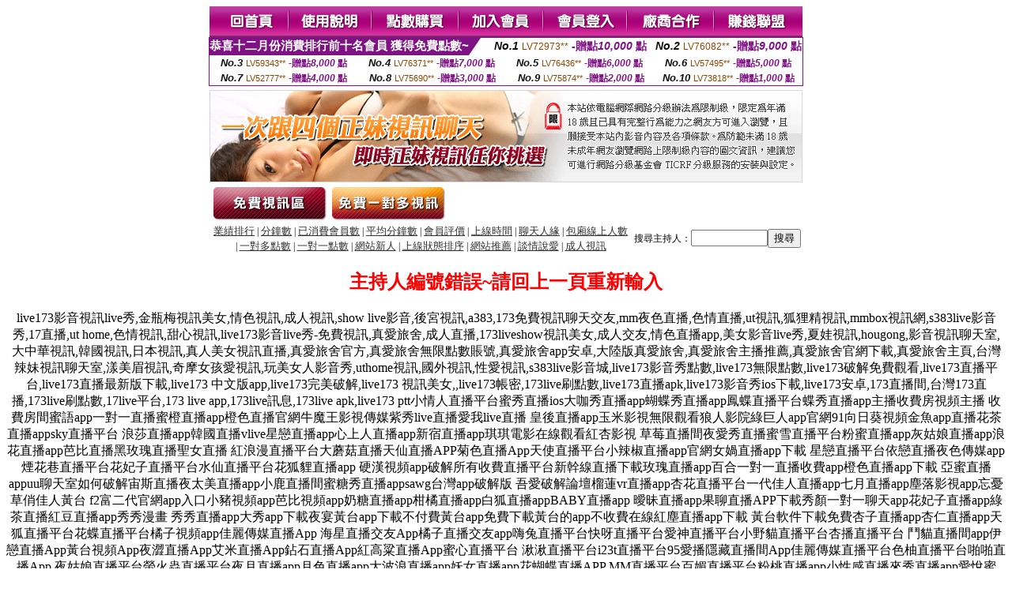

--- FILE ---
content_type: text/html; charset=Big5
request_url: http://a1226.show99c.com/?PUT=a_show&AID=230779&FID=132247&R2=&CHANNEL=
body_size: 6000
content:
<html><head><title>Live173-真愛旅舍直播間  </title><meta http-equiv="Content-Language" content="zh-tw"><meta http-equiv=content-type content="text/html; charset=big5"><meta name="Keywords" content="">
<meta name="description" content="">


<style type="text/css">
<!--
.SSS {font-size: 2px;line-height: 4px;}
.SS {font-size: 10px;line-height: 14px;}
.S {font-size: 12px;line-height: 16px;}
.M {font-size: 13px;line-height: 19px;}
.L {font-size: 15px;line-height: 21px;}
.LL {font-size: 17px;line-height: 23px;}
.LLL {font-size: 19px;line-height: 25px;}

.Table_f3 {
	font-size: 9pt;
	font-style: normal;
	LINE-HEIGHT: 1.5em;
	color: #999999;
}
.Table_f4 {
	font-size: 9pt;
	font-style: normal;
	LINE-HEIGHT: 1.5em;
	color: #597D15;
}
.avshow_link{display:none;}
-->
</style>
<script>
function BOOKMARK(){
}
function CHAT_GO(AID,FORMNAME){
 document.form1_GO.AID.value=AID;
 document.form1_GO.ROOM.value=AID;
 document.form1_GO.MID.value=10000;
 if(FORMNAME.uname.value=="" || FORMNAME.uname.value.indexOf("請輸入")!=-1)    {
   alert("請輸入暱稱");
   FORMNAME.uname.focus();
   return;
 }else{
   var AWidth = screen.width-20;
   var AHeight = screen.height-80;
/*
   if( document.all || document.layers ){
   utchat10000=window.open("","utchat10000","width="+AWidth+",height="+AHeight+",resizable=yes,toolbar=no,location=no,directories=no,status=no,menubar=no,copyhistory=no,top=0,left=0");
   }else{
   utchat10000=window.open("","utchat10000","width="+AWidth+",height="+AHeight+",resizable=yes,toolbar=no,location=no,directories=no,status=no,menubar=no,copyhistory=no,top=0,left=0");
   }
*/
   document.form1_GO.uname.value=FORMNAME.uname.value;
   document.form1_GO.sex.value=FORMNAME.sex.value;
var url="/V4/index.phtml?";
url+="ACTIONTYPE=AUTO";
url+="&MID="+document.form1_GO.MID.value;
url+="&AID="+document.form1_GO.AID.value;
url+="&FID="+document.form1_GO.FID.value;
url+="&ROOM="+document.form1_GO.ROOM.value;
url+="&UID="+document.form1_GO.UID.value;
url+="&age="+document.form1_GO.age.value;
url+="&sextype="+document.form1_GO.sextype.value;
url+="&sex="+document.form1_GO.sex.value;
url+="&uname="+document.form1_GO.uname.value;
url+="&password="+document.form1_GO.password.value;
window.open(url,"utchat10000","width="+AWidth+",height="+AHeight+",resizable=yes,toolbar=no,location=no,directories=no,status=no,menubar=no,copyhistory=no,top=0,left=0");
//   document.form1_GO.submit();
  }
  return;
}
function MM_swapImgRestore() { //v3.0
  var i,x,a=document.MM_sr; for(i=0;a&&i<a.length&&(x=a[i])&&x.oSrc;i++) x.src=x.oSrc;
}

function MM_preloadImages() { //v3.0
  var d=document; if(d.images){ if(!d.MM_p) d.MM_p=new Array();
    var i,j=d.MM_p.length,a=MM_preloadImages.arguments; for(i=0; i<a.length; i++)
    if (a[i].indexOf("#")!=0){ d.MM_p[j]=new Image; d.MM_p[j++].src=a[i];}}
}

function MM_findObj(n, d) { //v4.01
  var p,i,x;  if(!d) d=document; if((p=n.indexOf("?"))>0&&parent.frames.length) {
    d=parent.frames[n.substring(p+1)].document; n=n.substring(0,p);}
  if(!(x=d[n])&&d.all) x=d.all[n]; for (i=0;!x&&i<d.forms.length;i++) x=d.forms[i][n];
  for(i=0;!x&&d.layers&&i<d.layers.length;i++) x=MM_findObj(n,d.layers[i].document);
  if(!x && d.getElementById) x=d.getElementById(n); return x;
}

function MM_swapImage() { //v3.0
  var i,j=0,x,a=MM_swapImage.arguments; document.MM_sr=new Array; for(i=0;i<(a.length-2);i+=3)
   if ((x=MM_findObj(a[i]))!=null){document.MM_sr[j++]=x; if(!x.oSrc) x.oSrc=x.src; x.src=a[i+2];}
}

 function aa() {
   if (window.event.ctrlKey)
       {
     window.event.returnValue = false;
         return false;
       }
 }
 function bb() {
   window.event.returnValue = false;
 }
function MM_openBrWindow(theURL,winName,features) { //v2.0
 window.open(theURL,winName,features);
}

</script>
<BODY onUnload='BOOKMARK();'></BODY>
<center>

<TABLE border='0' align='center' cellpadding='0' cellspacing='0'><TR><TD></TD></TR></TABLE><table width='750' border='0' align='center' cellpadding='0' cellspacing='0'><tr><td><a href='./?FID=132247'><img src='images_demo/m1.gif' name='m1' width='101' height='39' id='m1' BORDER=0 onmouseover="MM_swapImage('m1','','images_demo/m1b.gif',1)" onmouseout="MM_swapImgRestore()" /></a><a href='./?PUT=avshow_doc2&FID=132247'><img src='images_demo/m2.gif' name='m2' width='105' height='39' id='m2' BORDER=0 onmouseover="MM_swapImage('m2','','images_demo/m2b.gif',1)" onmouseout="MM_swapImgRestore()" /></a><a href='/PAY1/?UID=&FID=132247' TARGET='_blank'><img src='images_demo/m3.gif' name='m3' width='110' height='39' id='m3' BORDER=0 onmouseover="MM_swapImage('m3','','images_demo/m3b.gif',1)" onmouseout="MM_swapImgRestore()" /></a><a href='./?PUT=up_reg&s=1&FID=132247'><img src='images_demo/m4.gif' name='m4' width='107' height='39' id='m4' BORDER=0 onmouseover="MM_swapImage('m4','','images_demo/m4b.gif',1)" onmouseout="MM_swapImgRestore()" /></a><a href='./?PUT=up_logon&FID=132247'><img src='images_demo/m5.gif' name='m5' width='106' height='39' id='m5' BORDER=0 onmouseover="MM_swapImage('m5','','images_demo/m5b.gif',1)" onmouseout="MM_swapImgRestore()" /></a><a href='./?PUT=aweb_reg&S=1&FID=132247'><img src='images_demo/m6.gif' name='m6' width='110' height='39' id='m6' BORDER=0 onmouseover="MM_swapImage('m6','','images_demo/m6b.gif',1)" onmouseout="MM_swapImgRestore()" /></a><a href='./?PUT=aweb_logon&s=1&FID=132247'><img src='images_demo/m7.gif' name='m7' width='111' height='39' id='m7' BORDER=0 onmouseover="MM_swapImage('m7','','images_demo/m7b.gif',1)" onmouseout="MM_swapImgRestore()" /></a></td></tr></table><table border='0' cellspacing='0' cellpadding='0' ALIGN='CENTER' bgcolor='#FFFFFF' width='750'><tr><td><div style="margin:0 auto;width: 750px;border:1px solid #7f1184; font-family:Helvetica, Arial, 微軟正黑體 ,sans-serif;font-size: 12px; background-color: #ffffff">
 <table border="0" cellpadding="0" cellspacing="0" width="100%">
        <tr>
          <td align="left" valign="top">
            <table border="0" cellpadding="0" cellspacing="0" height="22">
              <tr>
                <td bgcolor="#7f1184"><b style="color:#FFFFFF;font-size:15px"> 恭喜十二月份消費排行前十名會員 獲得免費點數~</b></td>
                <td width="15">
                  <div style="border-style: solid;border-width: 22px 15px 0 0;border-color: #7e1184 transparent transparent transparent;"></div>
                </td>
              </tr>
            </table>
          </td>
          <td align="left">
            <b style="color:#111111;font-size:14px"><em>No.1</em></b>&nbsp;<span style="color:#8c4600;font-size:12px">LV72973**</span>
            <b style="color:#7f1184;font-size:14px"> -贈點<em>10,000</em> 點</b>
          </td>
          <td align="center" width="25%">
            <b style="color:#111111;font-size:14px"><em>No.2</em></b>&nbsp;<span style="color:#8c4600;font-size:12px">LV76082**</span>
            <b style="color:#7f1184;font-size:14px"> -贈點<em>9,000</em> 點</b>
          </td>
        </tr>
      </table>
      <table border="0" cellpadding="0" cellspacing="0" width="100%">
        <tr>
          <td align="center" width="25%">
            <b style="color:#111111;font-size:13px"><em>No.3</em></b>&nbsp;<span style="color:#8c4600;font-size:11px">LV59343**</span>
            <b style="color:#7f1184;font-size:12px"> -贈點<em>8,000</em> 點</b>
          </td>
          <td align="center" width="25%">
            <b style="color:#111111;font-size:13px"><em>No.4</em></b>&nbsp;<span style="color:#8c4600;font-size:11px">LV76371**</span>
            <b style="color:#7f1184;font-size:12px"> -贈點<em>7,000</em> 點</b>
          </td>
          <td align="center" width="25%">
            <b style="color:#111111;font-size:13px"><em>No.5</em></b>&nbsp;<span style="color:#8c4600;font-size:11px">LV76436**</span>
            <b style="color:#7f1184;font-size:12px"> -贈點<em>6,000</em> 點</b>
          </td>
          <td align="center">
            <b style="color:#111111;font-size:13px"><em>No.6</em></b>&nbsp;<span style="color:#8c4600;font-size:11px">LV57495**</span>
            <b style="color:#7f1184;font-size:12px"> -贈點<em>5,000</em> 點</b>
          </td>
        </tr>
      </table>
      <table border="0" cellpadding="0" cellspacing="0" width="100%">
        <tr>
          <td align="center" width="25%">
            <b style="color:#111111;font-size:13px"><em>No.7</em></b>&nbsp;<span style="color:#8c4600;font-size:11px">LV52777**</span>
            <b style="color:#7f1184;font-size:12px"> -贈點<em>4,000</em> 點</b>
          </td>
          <td align="center" width="25%">
            <b style="color:#111111;font-size:13px"><em>No.8</em></b>&nbsp;<span style="color:#8c4600;font-size:11px">LV75690**</span>
            <b style="color:#7f1184;font-size:12px"> -贈點<em>3,000</em> 點</b>
          </td>
          <td align="center" width="25%">
            <b style="color:#111111;font-size:13px"><em>No.9</em></b>&nbsp;<span style="color:#8c4600;font-size:11px">LV75874**</span>
            <b style="color:#7f1184;font-size:12px"> -贈點<em>2,000</em> 點</b>
          </td>
          <td align="center" width="25%">
            <b style="color:#111111;font-size:13px"><em>No.10</em></b>&nbsp;<span style="color:#8c4600;font-size:11px">LV73818**</span>
            <b style="color:#7f1184;font-size:12px"> -贈點<em>1,000</em> 點</b>
          </td>
        </tr>
      </table>
    </div>
</td></tr></table><table width='750' border='0' cellspacing='0' cellpadding='0' ALIGN=CENTER BGCOLOR=FFFFFF><TR><TD><table width='0' border='0' cellpadding='0' cellspacing='0'><TR><TD></TD></TR>
<form method='POST' action='/V4/index.phtml'  target='utchat10000' name='form1_GO'>
<input type='HIDDEN' name='uname' value=''>
<input type='HIDDEN' name='password' value=''>
<input type='HIDDEN' name='sex' value=''>
<input type='HIDDEN' name='sextype' value=''>
<input type='HIDDEN' name='age' value=''>
<input type='HIDDEN' name='MID' value=''>
<input type='HIDDEN' name='UID' value=''>
<input type='HIDDEN' name='ROOM' value='230779'>
<input type='HIDDEN' name='AID' value='230779'>
<input type='HIDDEN' name='FID' value='132247'>
</form></TABLE>
<table width='750' border='0' align='center' cellpadding='0' cellspacing='0'><tr>
<td style='padding-top:5px;'><img src='images_demo/adbanner.gif' width='750' height='117' /></td></tr></table>
<!--table width='750' border='0' align='center' cellpadding='0' cellspacing='0'><tr>
<td style='padding-top:5px;'><A href='/VIDEO/index.phtml?FID=132247' target='_blank'><img src='images_demo/ad_hiavchannel.gif' width='750' border='0'></A></td>
</tr></table-->

<table width='750' border='0' align='center' cellpadding='0' cellspacing='0'><tr><td><!--a href='index.phtml?CHANNEL=R51&FID=132247'><img src='images_demo/t1.gif' name='t1' width='148' height='52' id='t1' BORDER=0 onmouseover="MM_swapImage('t1','','images_demo/t1b.gif',1)" onmouseout="MM_swapImgRestore()" /></a--><a href='index.phtml?CHANNEL=R52&FID=132247'><img src='images_demo/t2.gif' name='t2' width='151' height='52' id='t2' BORDER=0 onmouseover="MM_swapImage('t2','','images_demo/t2b.gif',1)" onmouseout="MM_swapImgRestore()" /></a><a href='index.phtml?CHANNEL=R54&FID=132247'><img src='images_demo/t5.gif' name='t5' width='151' height='52' id='t5' BORDER=0 onmouseover="MM_swapImage('t5','','images_demo/t5b.gif',1)" onmouseout="MM_swapImgRestore()" /></a></td></tr></table><table width='750' border='0' align='center' cellpadding='0' cellspacing='0'><tr><form name='SEARCHFORM' action='./index.phtml' align=center method=POST onSubmit='return CHECK_SEARCH_KEY(SEARCHFORM);'><input type=hidden name='PUT' value='a_show'><input type=hidden name='FID' value='132247'><TR><TD class='S' ALIGN=CENTER><A href='./index.phtml?PUT=A_SORT&CHANNEL=&SORT=N&FID=132247'><FONT COLOR=333333 class='M'>業績排行</A></FONT> | <A href='./index.phtml?PUT=A_SORT&CHANNEL=&SORT=N1&FID=132247'><FONT COLOR=333333 class='M'>分鐘數</A></FONT> | <A href='./index.phtml?PUT=A_SORT&CHANNEL=&SORT=UPN1&FID=132247'><FONT COLOR=333333 class='M'>已消費會員數</A></FONT> | <A href='./index.phtml?PUT=A_SORT&CHANNEL=&SORT=UPN&FID=132247'><FONT COLOR=333333 class='M'>平均分鐘數</A></FONT> | <A href='./index.phtml?PUT=A_SORT&CHANNEL=&SORT=VOTE&FID=132247'><FONT COLOR=333333 class='M'>會員評價</A></FONT> | <A href='./index.phtml?PUT=A_SORT&CHANNEL=&SORT=TIME&FID=132247'><FONT COLOR=333333 class='M'>上線時間</A></FONT> | <A href='./index.phtml?PUT=A_SORT&CHANNEL=&SORT=CHAT&FID=132247'><FONT COLOR=333333 class='M'>聊天人緣</A></FONT> | <A href='./index.phtml?PUT=A_SORT&CHANNEL=&SORT=NUMBER&FID=132247'><FONT COLOR=333333 class='M'>包廂線上人數</A></FONT><BR> | <A href='./index.phtml?PUT=A_SORT&CHANNEL=&SORT=R6&FID=132247'><FONT COLOR=333333 class='M'>一對多點數</A></FONT> | <A href='./index.phtml?PUT=A_SORT&CHANNEL=&SORT=R7&FID=132247'><FONT COLOR=333333 class='M'>一對一點數</A></FONT> | <A href='./index.phtml?PUT=A_SORT&CHANNEL=&SORT=NEW&FID=132247'><FONT COLOR=333333 class='M'>網站新人</A></FONT> | <A href='./index.phtml?PUT=A_SORT&CHANNEL=&SORT=R4&FID=132247'><FONT COLOR=333333 class='M'>上線狀態排序</A></FONT> | <A href='./index.phtml?PUT=A_SORT&CHANNEL=&SORT=HOT&FID=132247'><FONT COLOR=333333 class='M'>網站推薦</A></FONT> | <A href='./index.phtml?PUT=A_SORT&CHANNEL=&SORT=R40&FID=132247'><FONT COLOR=333333 class='M'>談情說愛</A></FONT> | <A href='./index.phtml?PUT=A_SORT&CHANNEL=&SORT=R41&FID=132247'><FONT COLOR=333333 class='M'>成人視訊</A></FONT></TD><TD class='S' ALIGN=CENTER>搜尋主持人：<input type='text' name='KEY_STR' size='10' VALUE=''><input type='SUBMIT' value='搜尋' name='B2'></td></tr></FORM></table><CENTER>
<SCRIPT language='JavaScript'>
function CHECK_SEARCH_KEY(FORMNAME){
  var error;
  if (FORMNAME.KEY_STR.value.length<2){
    alert('您輸入的搜尋字串必需多於 2 字元!!');
    FORMNAME.KEY_STR.focus();
    return false;
  }
  return true;
}
</SCRIPT>
<FONT COLOR='RED'><H2>主持人編號錯誤~請回上一頁重新輸入</H2></FONT></td></tr></table><CENTER>
<TABLE border='0' align='center' cellpadding='0' cellspacing='0'><TR><TD></TD></TR></TABLE><CENTER><CENTER>live173影音視訊live秀,金瓶梅視訊美女,情色視訊,成人視訊,show live影音,後宮視訊,a383,173免費視訊聊天交友,mm夜色直播,色情直播,ut視訊,狐狸精視訊,mmbox視訊網,s383live影音秀,17直播,ut home,色情視訊,甜心視訊,live173影音live秀-免費視訊,真愛旅舍,成人直播,173liveshow視訊美女,成人交友,情色直播app,美女影音live秀,夏娃視訊,hougong,影音視訊聊天室,大中華視訊,韓國視訊,日本視訊,真人美女視訊直播,真愛旅舍官方,真愛旅舍無限點數賬號,真愛旅舍app安卓,大陸版真愛旅舍,真愛旅舍主播推薦,真愛旅舍官網下載,真愛旅舍主頁,台灣辣妹視訊聊天室,漾美眉視訊,奇摩女孩愛視訊,玩美女人影音秀,uthome視訊,國外視訊,性愛視訊,s383live影音城,live173影音秀點數,live173無限點數,live173破解免費觀看,live173直播平台,live173直播最新版下載,live173 中文版app,live173完美破解,live173 視訊美女,,live173帳密,173live刷點數,live173直播apk,live173影音秀ios下載,live173安卓,173直播間,台灣173直播,173live刷點數,17live平台,173 live app,173live訊息,173live apk,live173 ptt小情人直播平台蜜秀直播ios大咖秀直播app蝴蝶秀直播app鳳蝶直播平台蝶秀直播app主播收費房視頻主播
收費房間蜜語app一對一直播蜜橙直播app橙色直播官網牛魔王影視傳媒紫秀live直播愛我live直播
皇後直播app玉米影視無限觀看狼人影院綠巨人app官網91向日葵視頻金魚app直播花茶直播appsky直播平台
浪莎直播app韓國直播vlive星戀直播app心上人直播app新宿直播app琪琪電影在線觀看紅杏影視
草莓直播間夜愛秀直播蜜雪直播平台粉蜜直播app灰姑娘直播app浪花直播app芭比直播黑玫瑰直播聖女直播
紅浪漫直播平台大蘑菇直播天仙直播APP菊色直播App天使直播平台小辣椒直播app官網女媧直播app下載
星戀直播平台依戀直播夜色傳媒app煙花巷直播平台花妃子直播平台水仙直播平台花狐貍直播app
硬漢視頻app破解所有收費直播平台新幹線直播下載玫瑰直播app百合一對一直播收費app橙色直播app下載
亞蜜直播appuu聊天室如何破解宙斯直播夜太美直播app小鹿直播間蜜糖秀直播appsawg台灣app破解版
吾愛破解論壇榴蓮vr直播app杏花直播平台一代佳人直播app七月直播app塵落影視app忘憂草俏佳人黃台
f2富二代官網app入口小豬視頻app芭比視頻app奶糖直播app柑橘直播app白狐直播appBABY直播app
曖昧直播app果聊直播APP下載秀顏一對一聊天app花妃子直播app綠茶直播紅豆直播app秀秀漫畫
秀秀直播app大秀app下載夜宴黃台app下載不付費黃台app免費下載黃台的app不收費在線紅塵直播app下載
黃台軟件下載免費杏子直播app杏仁直播app天狐直播平台花蝶直播平台橘子視頻app佳麗傳媒直播App
海星直播交友App橘子直播交友app嗨兔直播平台快呀直播平台愛神直播平台小野貓直播平台杏播直播平台
鬥貓直播間app伊戀直播App黃台視頻App夜澀直播App艾米直播App鉆石直播App紅高粱直播App蜜心直播平台
湫湫直播平台i23t直播平台95愛播隱藏直播間App佳麗傳媒直播平台色柚直播平台啪啪直播App
夜姑娘直播平台螢火蟲直播平台夜月直播app月色直播app大波浪直播app妖女直播app花蝴蝶直播APP
MM直播平台百媚直播平台粉桃直播app小性感直播來秀直播app愛悅蜜App交友平台尤色直播平
台日播真人直播App火球直播App貴妃直播app菠蘿秀直播app菠蘿直播平台天鵝芭直播平台
夜巴黎直播app芭比直播藍鯨直播花姬直播app星空直播平台愛尚直播尚愛直播平台愛神直播app
小鳥醬直播App小鳥視頻app貝殼直播直播收費房間破解器付費直播app怎麼破解付費直播破解方法香草直播平台
九秀直播如雪直播奶糖直播麗色直播平台優優直播美女多多App椰趣直播app95live官網水仙狐直播
小花螺直播平台伊悅交友優陌直播app粉妮妮直播app七喜直播遇見直播平台小清新直播app
鳳舞直播平台甜橙直播泡芙直播平台夜愛直播花夏直播覓秀直播覓愛直播夜蝶大秀平台蜜語直播
紅人直播九秀直播免聊一對一夜半app聊天約聊app一對一聊天花香app聊天一對一富聊一對一視頻聊天
9158多人聊天室手機版水雲澗一對一社交平台星火一對一視頻聊天嬌聊一對一的視頻聊天類似
真愛旅舍平台真愛旅舍類似網站千語交友app妃子直播app皇後直播王妃直播戀人直播蝴蝶秀直播app下載showlive甜心直播間 showlive甜心直播 showlive甜心影音 showlive甜心視訊 showlive甜心視訊聊天 showlive甜心交友視訊 showlive甜心正妹視訊 showlive甜心網紅視訊 showlive甜心app showlive甜心女神直播 showlive甜心美女直播 showlive甜心網紅直播 showlive甜心辣妹直播 173直播平台 173直播間 173直播 173影音 173視訊 173視訊聊天 173交友視訊 173正妹視訊 173網紅視訊 173app 173女神直播 173美女直播 173網紅直播 173辣妹直播 Showlive聊天室 uu直播平台 uu直播間 uu直播 uu影音 uu視訊 uu視訊聊天 uu交友視訊 uu正妹視訊 uu網紅視訊 uuapp uu女神直播 uu美女直播 uu網紅直播 uu辣妹直播 語音 聊天 app 語音 聊天 平台 隨機 語音聊天 免費 語音聊天 線上 語音聊天 奇摩女孩視訊 奇摩女孩視訊聊天網 彩虹視訊交友網 彩虹視訊 免費 正妹 視訊 免費 女神 視訊 免費 辣妹 視訊 免費 交友 視訊 免費 網紅 視訊 台妹視訊 視訊正妹 視訊女神 視訊網紅 網紅 直播 App 網紅 直播間 直播 女神 小說 日本語音交友軟體 日本交友網站 日本聊天話題 視訊交友電腦 隨機視訊網頁 不錯的隨機視訊 視訊配對 App 視訊聊天賺錢 陪老人聊天賺錢 聊天話題100 幽默聊天話題 跟女生幽默聊天 情色的直播平台 色情的直播平台 正妹的直播平台 美女的直播平台 love173刷點數軟體 愛妃直播 love173點數儲值 173影音 情侶 視訊 遊戲 遠距離情侶遊戲app 情侶遊戲手機 雙人連線遊戲app 免費雙人遊戲 雙人合作遊戲 雙人連線遊戲 遠距離情侶遊戲 情侶遊戲app 情侶遊戲手遊 色情視頻直播間 情色視頻直播間 黃色視頻直播間 成人視頻直播間 成人直播色情間 Live 成人頻道 91直播網站列表 免費A片直播網 免費A片直播 69vj成人網直播成人影片 中國直播色情片 免費線上成人影片 甜心女孩直播平台 甜心女孩直播間 甜心女孩直播 甜心女孩影音 甜心女孩視訊 甜心女孩聊天 甜心女孩交友 甜心女孩正妹 甜心女孩網紅 甜心女孩app 甜心女孩女神直播 甜心女孩美女直播 甜心女孩網紅直播 甜心女孩辣妹直播<table WIDTH=750 ALIGN='CENTER'  border='0' cellpadding='0' cellspacing='0'><tr><td ALIGN='center' CLASS='S'>
<FONT CLASS=S>Copyright &copy; 2026 By <a href='http://a1226.show99c.com'>Live173-真愛旅舍直播間</a> All Rights Reserved.</FONT></td></tr></table></BODY>
</HTML>
<script language='JavaScript'>
//window.open('http://new.utchat.com.tw/06/','UTAD_2','menubar=no,toolbar=no,location=no,directories=no,status=no,resizable=0,scrollbars=yes,width=370,height=280');
</script>
